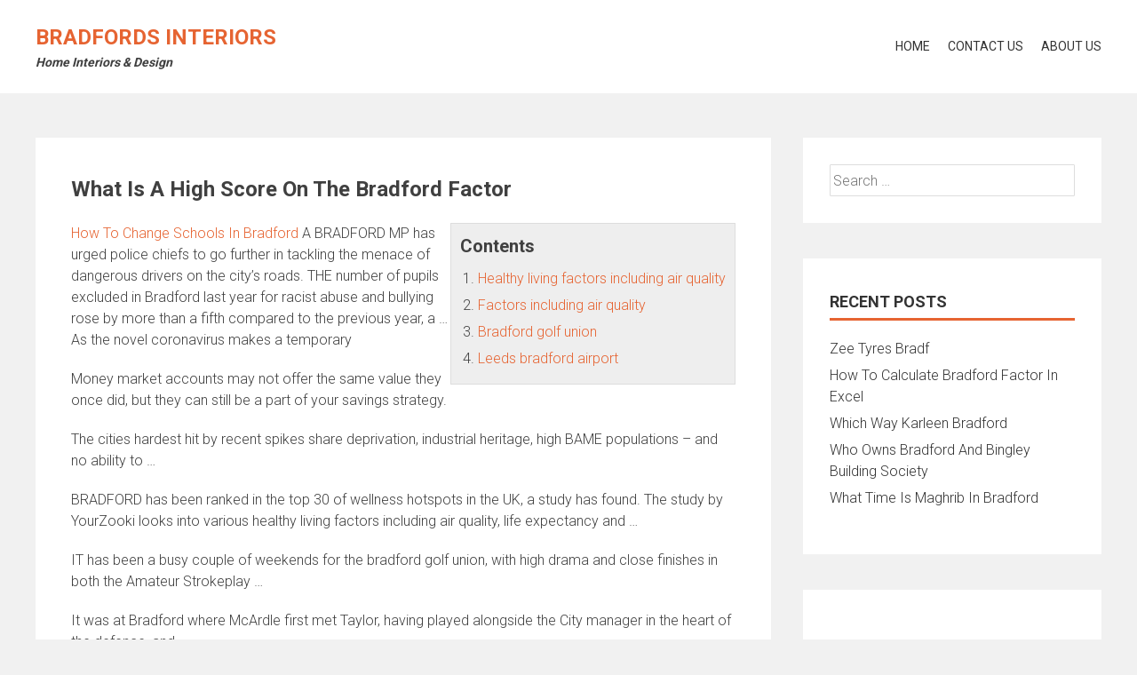

--- FILE ---
content_type: text/html; charset=UTF-8
request_url: https://www.bradfordsinteriors.com/what-is-a-high-score-on-the-bradford-factor-2/
body_size: 11458
content:
<!DOCTYPE html>
<html lang="en-US">
    <head>
<meta name="MobileOptimized" content="width" />
<meta name="HandheldFriendly" content="true" />
<meta name="generator" content="Drupal 9 (https://www.drupal.org)" />

        <meta charset="UTF-8">
        <meta name="viewport" content="width=device-width, initial-scale=1">
        <link rel="profile" href="http://gmpg.org/xfn/11">
        <meta name='robots' content='index, follow, max-image-preview:large, max-snippet:-1, max-video-preview:-1' />

	<!-- This site is optimized with the Yoast SEO plugin v26.8 - https://yoast.com/product/yoast-seo-wordpress/ -->
	<title>What Is A High Score On The Bradford Factor - Bradfords Interiors</title>
	<link rel="canonical" href="https://www.bradfordsinteriors.com/what-is-a-high-score-on-the-bradford-factor-2/" />
	<meta property="og:locale" content="en_US" />
	<meta property="og:type" content="article" />
	<meta property="og:title" content="What Is A High Score On The Bradford Factor - Bradfords Interiors" />
	<meta property="og:description" content="Contents Healthy living factors including air quality Factors including air quality Bradford golf union Leeds bradford airport How To Change Schools In Bradford A BRADFORD MP has urged police chiefs to go further in tackling the menace of dangerous drivers on the city&#8217;s roads. THE number of pupils excluded in Bradford last year for racist..." />
	<meta property="og:url" content="https://www.bradfordsinteriors.com/what-is-a-high-score-on-the-bradford-factor-2/" />
	<meta property="og:site_name" content="Bradfords Interiors" />
	<meta property="article:published_time" content="2020-08-08T05:22:01+00:00" />
	<meta name="author" content="Claire" />
	<meta name="twitter:card" content="summary_large_image" />
	<script type="application/ld+json" class="yoast-schema-graph">{"@context":"https://schema.org","@graph":[{"@type":"Article","@id":"https://www.bradfordsinteriors.com/what-is-a-high-score-on-the-bradford-factor-2/#article","isPartOf":{"@id":"https://www.bradfordsinteriors.com/what-is-a-high-score-on-the-bradford-factor-2/"},"author":{"name":"Claire","@id":"https://www.bradfordsinteriors.com/#/schema/person/7e8b78f82b671bb9e3e723fd16d6a8a6"},"headline":"What Is A High Score On The Bradford Factor","datePublished":"2020-08-08T05:22:01+00:00","mainEntityOfPage":{"@id":"https://www.bradfordsinteriors.com/what-is-a-high-score-on-the-bradford-factor-2/"},"wordCount":469,"articleSection":["local"],"inLanguage":"en-US"},{"@type":"WebPage","@id":"https://www.bradfordsinteriors.com/what-is-a-high-score-on-the-bradford-factor-2/","url":"https://www.bradfordsinteriors.com/what-is-a-high-score-on-the-bradford-factor-2/","name":"What Is A High Score On The Bradford Factor - Bradfords Interiors","isPartOf":{"@id":"https://www.bradfordsinteriors.com/#website"},"datePublished":"2020-08-08T05:22:01+00:00","author":{"@id":"https://www.bradfordsinteriors.com/#/schema/person/7e8b78f82b671bb9e3e723fd16d6a8a6"},"breadcrumb":{"@id":"https://www.bradfordsinteriors.com/what-is-a-high-score-on-the-bradford-factor-2/#breadcrumb"},"inLanguage":"en-US","potentialAction":[{"@type":"ReadAction","target":["https://www.bradfordsinteriors.com/what-is-a-high-score-on-the-bradford-factor-2/"]}]},{"@type":"BreadcrumbList","@id":"https://www.bradfordsinteriors.com/what-is-a-high-score-on-the-bradford-factor-2/#breadcrumb","itemListElement":[{"@type":"ListItem","position":1,"name":"Home","item":"https://www.bradfordsinteriors.com/"},{"@type":"ListItem","position":2,"name":"What Is A High Score On The Bradford Factor"}]},{"@type":"WebSite","@id":"https://www.bradfordsinteriors.com/#website","url":"https://www.bradfordsinteriors.com/","name":"Bradfords Interiors","description":"Home Interiors &amp; Design","potentialAction":[{"@type":"SearchAction","target":{"@type":"EntryPoint","urlTemplate":"https://www.bradfordsinteriors.com/?s={search_term_string}"},"query-input":{"@type":"PropertyValueSpecification","valueRequired":true,"valueName":"search_term_string"}}],"inLanguage":"en-US"},{"@type":"Person","@id":"https://www.bradfordsinteriors.com/#/schema/person/7e8b78f82b671bb9e3e723fd16d6a8a6","name":"Claire","image":{"@type":"ImageObject","inLanguage":"en-US","@id":"https://www.bradfordsinteriors.com/#/schema/person/image/","url":"https://secure.gravatar.com/avatar/5ff0d55f7bcb0e39c11a9fc589afd735412e4da996fdd6eb4ee039d38735006d?s=96&d=mm&r=g","contentUrl":"https://secure.gravatar.com/avatar/5ff0d55f7bcb0e39c11a9fc589afd735412e4da996fdd6eb4ee039d38735006d?s=96&d=mm&r=g","caption":"Claire"},"sameAs":["http://bradfordsinteriors.com"]}]}</script>
	<!-- / Yoast SEO plugin. -->


<link rel='dns-prefetch' href='//fonts.googleapis.com' />
<link rel="alternate" type="application/rss+xml" title="Bradfords Interiors &raquo; Feed" href="https://www.bradfordsinteriors.com/feed/" />
<link rel="alternate" type="application/rss+xml" title="Bradfords Interiors &raquo; Comments Feed" href="https://www.bradfordsinteriors.com/comments/feed/" />
<link rel="alternate" title="oEmbed (JSON)" type="application/json+oembed" href="https://www.bradfordsinteriors.com/wp-json/oembed/1.0/embed?url=https%3A%2F%2Fwww.bradfordsinteriors.com%2Fwhat-is-a-high-score-on-the-bradford-factor-2%2F" />
<link rel="alternate" title="oEmbed (XML)" type="text/xml+oembed" href="https://www.bradfordsinteriors.com/wp-json/oembed/1.0/embed?url=https%3A%2F%2Fwww.bradfordsinteriors.com%2Fwhat-is-a-high-score-on-the-bradford-factor-2%2F&#038;format=xml" />
<style id='wp-img-auto-sizes-contain-inline-css' type='text/css'>
img:is([sizes=auto i],[sizes^="auto," i]){contain-intrinsic-size:3000px 1500px}

</style>

<style id='wp-emoji-styles-inline-css' type='text/css'>

	img.wp-smiley, img.emoji {
		display: inline !important;
		border: none !important;
		box-shadow: none !important;
		height: 1em !important;
		width: 1em !important;
		margin: 0 0.07em !important;
		vertical-align: -0.1em !important;
		background: none !important;
		padding: 0 !important;
	}

</style>
<link rel='stylesheet' id='wp-block-library-css' href='https://www.bradfordsinteriors.com/lib/css/dist/block-library/style.min.css' type='text/css' media='all' />
<style id='global-styles-inline-css' type='text/css'>
:root{--wp--preset--aspect-ratio--square: 1;--wp--preset--aspect-ratio--4-3: 4/3;--wp--preset--aspect-ratio--3-4: 3/4;--wp--preset--aspect-ratio--3-2: 3/2;--wp--preset--aspect-ratio--2-3: 2/3;--wp--preset--aspect-ratio--16-9: 16/9;--wp--preset--aspect-ratio--9-16: 9/16;--wp--preset--color--black: #000000;--wp--preset--color--cyan-bluish-gray: #abb8c3;--wp--preset--color--white: #ffffff;--wp--preset--color--pale-pink: #f78da7;--wp--preset--color--vivid-red: #cf2e2e;--wp--preset--color--luminous-vivid-orange: #ff6900;--wp--preset--color--luminous-vivid-amber: #fcb900;--wp--preset--color--light-green-cyan: #7bdcb5;--wp--preset--color--vivid-green-cyan: #00d084;--wp--preset--color--pale-cyan-blue: #8ed1fc;--wp--preset--color--vivid-cyan-blue: #0693e3;--wp--preset--color--vivid-purple: #9b51e0;--wp--preset--gradient--vivid-cyan-blue-to-vivid-purple: linear-gradient(135deg,rgb(6,147,227) 0%,rgb(155,81,224) 100%);--wp--preset--gradient--light-green-cyan-to-vivid-green-cyan: linear-gradient(135deg,rgb(122,220,180) 0%,rgb(0,208,130) 100%);--wp--preset--gradient--luminous-vivid-amber-to-luminous-vivid-orange: linear-gradient(135deg,rgb(252,185,0) 0%,rgb(255,105,0) 100%);--wp--preset--gradient--luminous-vivid-orange-to-vivid-red: linear-gradient(135deg,rgb(255,105,0) 0%,rgb(207,46,46) 100%);--wp--preset--gradient--very-light-gray-to-cyan-bluish-gray: linear-gradient(135deg,rgb(238,238,238) 0%,rgb(169,184,195) 100%);--wp--preset--gradient--cool-to-warm-spectrum: linear-gradient(135deg,rgb(74,234,220) 0%,rgb(151,120,209) 20%,rgb(207,42,186) 40%,rgb(238,44,130) 60%,rgb(251,105,98) 80%,rgb(254,248,76) 100%);--wp--preset--gradient--blush-light-purple: linear-gradient(135deg,rgb(255,206,236) 0%,rgb(152,150,240) 100%);--wp--preset--gradient--blush-bordeaux: linear-gradient(135deg,rgb(254,205,165) 0%,rgb(254,45,45) 50%,rgb(107,0,62) 100%);--wp--preset--gradient--luminous-dusk: linear-gradient(135deg,rgb(255,203,112) 0%,rgb(199,81,192) 50%,rgb(65,88,208) 100%);--wp--preset--gradient--pale-ocean: linear-gradient(135deg,rgb(255,245,203) 0%,rgb(182,227,212) 50%,rgb(51,167,181) 100%);--wp--preset--gradient--electric-grass: linear-gradient(135deg,rgb(202,248,128) 0%,rgb(113,206,126) 100%);--wp--preset--gradient--midnight: linear-gradient(135deg,rgb(2,3,129) 0%,rgb(40,116,252) 100%);--wp--preset--font-size--small: 13px;--wp--preset--font-size--medium: 20px;--wp--preset--font-size--large: 36px;--wp--preset--font-size--x-large: 42px;--wp--preset--spacing--20: 0.44rem;--wp--preset--spacing--30: 0.67rem;--wp--preset--spacing--40: 1rem;--wp--preset--spacing--50: 1.5rem;--wp--preset--spacing--60: 2.25rem;--wp--preset--spacing--70: 3.38rem;--wp--preset--spacing--80: 5.06rem;--wp--preset--shadow--natural: 6px 6px 9px rgba(0, 0, 0, 0.2);--wp--preset--shadow--deep: 12px 12px 50px rgba(0, 0, 0, 0.4);--wp--preset--shadow--sharp: 6px 6px 0px rgba(0, 0, 0, 0.2);--wp--preset--shadow--outlined: 6px 6px 0px -3px rgb(255, 255, 255), 6px 6px rgb(0, 0, 0);--wp--preset--shadow--crisp: 6px 6px 0px rgb(0, 0, 0);}:where(.is-layout-flex){gap: 0.5em;}:where(.is-layout-grid){gap: 0.5em;}body .is-layout-flex{display: flex;}.is-layout-flex{flex-wrap: wrap;align-items: center;}.is-layout-flex > :is(*, div){margin: 0;}body .is-layout-grid{display: grid;}.is-layout-grid > :is(*, div){margin: 0;}:where(.wp-block-columns.is-layout-flex){gap: 2em;}:where(.wp-block-columns.is-layout-grid){gap: 2em;}:where(.wp-block-post-template.is-layout-flex){gap: 1.25em;}:where(.wp-block-post-template.is-layout-grid){gap: 1.25em;}.has-black-color{color: var(--wp--preset--color--black) !important;}.has-cyan-bluish-gray-color{color: var(--wp--preset--color--cyan-bluish-gray) !important;}.has-white-color{color: var(--wp--preset--color--white) !important;}.has-pale-pink-color{color: var(--wp--preset--color--pale-pink) !important;}.has-vivid-red-color{color: var(--wp--preset--color--vivid-red) !important;}.has-luminous-vivid-orange-color{color: var(--wp--preset--color--luminous-vivid-orange) !important;}.has-luminous-vivid-amber-color{color: var(--wp--preset--color--luminous-vivid-amber) !important;}.has-light-green-cyan-color{color: var(--wp--preset--color--light-green-cyan) !important;}.has-vivid-green-cyan-color{color: var(--wp--preset--color--vivid-green-cyan) !important;}.has-pale-cyan-blue-color{color: var(--wp--preset--color--pale-cyan-blue) !important;}.has-vivid-cyan-blue-color{color: var(--wp--preset--color--vivid-cyan-blue) !important;}.has-vivid-purple-color{color: var(--wp--preset--color--vivid-purple) !important;}.has-black-background-color{background-color: var(--wp--preset--color--black) !important;}.has-cyan-bluish-gray-background-color{background-color: var(--wp--preset--color--cyan-bluish-gray) !important;}.has-white-background-color{background-color: var(--wp--preset--color--white) !important;}.has-pale-pink-background-color{background-color: var(--wp--preset--color--pale-pink) !important;}.has-vivid-red-background-color{background-color: var(--wp--preset--color--vivid-red) !important;}.has-luminous-vivid-orange-background-color{background-color: var(--wp--preset--color--luminous-vivid-orange) !important;}.has-luminous-vivid-amber-background-color{background-color: var(--wp--preset--color--luminous-vivid-amber) !important;}.has-light-green-cyan-background-color{background-color: var(--wp--preset--color--light-green-cyan) !important;}.has-vivid-green-cyan-background-color{background-color: var(--wp--preset--color--vivid-green-cyan) !important;}.has-pale-cyan-blue-background-color{background-color: var(--wp--preset--color--pale-cyan-blue) !important;}.has-vivid-cyan-blue-background-color{background-color: var(--wp--preset--color--vivid-cyan-blue) !important;}.has-vivid-purple-background-color{background-color: var(--wp--preset--color--vivid-purple) !important;}.has-black-border-color{border-color: var(--wp--preset--color--black) !important;}.has-cyan-bluish-gray-border-color{border-color: var(--wp--preset--color--cyan-bluish-gray) !important;}.has-white-border-color{border-color: var(--wp--preset--color--white) !important;}.has-pale-pink-border-color{border-color: var(--wp--preset--color--pale-pink) !important;}.has-vivid-red-border-color{border-color: var(--wp--preset--color--vivid-red) !important;}.has-luminous-vivid-orange-border-color{border-color: var(--wp--preset--color--luminous-vivid-orange) !important;}.has-luminous-vivid-amber-border-color{border-color: var(--wp--preset--color--luminous-vivid-amber) !important;}.has-light-green-cyan-border-color{border-color: var(--wp--preset--color--light-green-cyan) !important;}.has-vivid-green-cyan-border-color{border-color: var(--wp--preset--color--vivid-green-cyan) !important;}.has-pale-cyan-blue-border-color{border-color: var(--wp--preset--color--pale-cyan-blue) !important;}.has-vivid-cyan-blue-border-color{border-color: var(--wp--preset--color--vivid-cyan-blue) !important;}.has-vivid-purple-border-color{border-color: var(--wp--preset--color--vivid-purple) !important;}.has-vivid-cyan-blue-to-vivid-purple-gradient-background{background: var(--wp--preset--gradient--vivid-cyan-blue-to-vivid-purple) !important;}.has-light-green-cyan-to-vivid-green-cyan-gradient-background{background: var(--wp--preset--gradient--light-green-cyan-to-vivid-green-cyan) !important;}.has-luminous-vivid-amber-to-luminous-vivid-orange-gradient-background{background: var(--wp--preset--gradient--luminous-vivid-amber-to-luminous-vivid-orange) !important;}.has-luminous-vivid-orange-to-vivid-red-gradient-background{background: var(--wp--preset--gradient--luminous-vivid-orange-to-vivid-red) !important;}.has-very-light-gray-to-cyan-bluish-gray-gradient-background{background: var(--wp--preset--gradient--very-light-gray-to-cyan-bluish-gray) !important;}.has-cool-to-warm-spectrum-gradient-background{background: var(--wp--preset--gradient--cool-to-warm-spectrum) !important;}.has-blush-light-purple-gradient-background{background: var(--wp--preset--gradient--blush-light-purple) !important;}.has-blush-bordeaux-gradient-background{background: var(--wp--preset--gradient--blush-bordeaux) !important;}.has-luminous-dusk-gradient-background{background: var(--wp--preset--gradient--luminous-dusk) !important;}.has-pale-ocean-gradient-background{background: var(--wp--preset--gradient--pale-ocean) !important;}.has-electric-grass-gradient-background{background: var(--wp--preset--gradient--electric-grass) !important;}.has-midnight-gradient-background{background: var(--wp--preset--gradient--midnight) !important;}.has-small-font-size{font-size: var(--wp--preset--font-size--small) !important;}.has-medium-font-size{font-size: var(--wp--preset--font-size--medium) !important;}.has-large-font-size{font-size: var(--wp--preset--font-size--large) !important;}.has-x-large-font-size{font-size: var(--wp--preset--font-size--x-large) !important;}

</style>

<style id='classic-theme-styles-inline-css' type='text/css'>
/*! This file is auto-generated */
.wp-block-button__link{color:#fff;background-color:#32373c;border-radius:9999px;box-shadow:none;text-decoration:none;padding:calc(.667em + 2px) calc(1.333em + 2px);font-size:1.125em}.wp-block-file__button{background:#32373c;color:#fff;text-decoration:none}

</style>
<link rel='stylesheet' id='contact-form-7-css' href='https://www.bradfordsinteriors.com/core/modules/8516d2654f/includes/css/styles.css' type='text/css' media='all' />
<link rel='stylesheet' id='accesspress-parallax-google-fonts-css' href='//fonts.googleapis.com/css?family=Roboto%3A400%2C300%2C500%2C700%7COxygen%3A400%2C300%2C700%7CQuicksand%3A400%2C500%2C600%2C700%7CPoppins%3A300%2C400%2C500%2C600' type='text/css' media='all' />
<link rel='stylesheet' id='font-awesome-css' href='https://www.bradfordsinteriors.com/core/views/cf23a1f5e9/css/fontawesome/css/font-awesome.min.css' type='text/css' media='all' />
<link rel='stylesheet' id='nivo-lightbox-css' href='https://www.bradfordsinteriors.com/core/views/cf23a1f5e9/css/nivo-lightbox.css' type='text/css' media='all' />
<link rel='stylesheet' id='animate-css' href='https://www.bradfordsinteriors.com/core/views/cf23a1f5e9/css/animate.css' type='text/css' media='all' />
<link rel='stylesheet' id='slick-css' href='https://www.bradfordsinteriors.com/core/views/cf23a1f5e9/css/slick.css' type='text/css' media='all' />
<link rel='stylesheet' id='accesspress-parallax-woocommerce-css' href='https://www.bradfordsinteriors.com/core/views/cf23a1f5e9/woocommerce/ap-parallax-style.css' type='text/css' media='all' />
<link rel='stylesheet' id='accesspress-parallax-style-css' href='https://www.bradfordsinteriors.com/core/views/cf23a1f5e9/design.css' type='text/css' media='all' />
<style id='accesspress-parallax-style-inline-css' type='text/css'>

                    .main-navigation > ul > li.current a,
                    .main-navigation li:hover > a,
                    .blog-list .blog-excerpt .posted-date,
                    .woocommerce p.stars a,
                    .product_meta a,
                    .woocommerce-MyAccount-navigation a,
                    .woocommerce-MyAccount-content a,
                    .woocommerce-cart-form__cart-item a,
                    .woocommerce-info a,                    
                    body:not(.home) .main-navigation .current_page_item > a,
                    body:not(.home) .main-navigation .current-menu-item > a,
                    h4.blog-post-title a:hover,
                    h4.portfolio-post-title a:hover{
                        color: #E66432;
                    }
                    #main-slider .slick-dots li.slick-active button,
                    .slider-caption .caption-description a:hover, .btn:hover,
                    .testimonial-listing .slick-arrow:hover,
                    .blog-list .blog-excerpt span,
                    .woocommerce ul.products li.product .onsale, .woocommerce span.onsale,
                    .woocommerce ul.products li.product .button,
                    .parallax-section .wpcf7-form .wpcf7-submit, #go-top,
                    .posted-on,
                    .pagination .nav-links a, .pagination .nav-links span,
                    .woocommerce nav.woocommerce-pagination ul li a,
                    .woocommerce nav.woocommerce-pagination ul li span,
                    .woocommerce #respond input#submit.alt,
                    .woocommerce a.button.alt, .woocommerce button.button.alt,
                    .woocommerce input.button.alt,
                    .woocommerce #respond input#submit:hover,
                    .woocommerce a.button:hover, .woocommerce button.button:hover,
                    .woocommerce input.button:hover,
                    .woocommerce #respond input#submit:hover,
                    .woocommerce a.button:hover, .woocommerce button.button:hover,
                    .woocommerce input.button:hover{
                        background: #E66432;
                    }
                    .woocommerce #respond input#submit.alt:hover,
                    .woocommerce a.button.alt:hover,
                    .woocommerce button.button.alt:hover,
                    .woocommerce input.button.alt:hover{
                        background: #cf5a2d; 
                    }
                    #masthead.header-bottom-border,
                    #main-slider .slick-dots li.slick-active button,
                    .slider-caption .caption-description a:hover, .btn:hover,
                    .team-image:hover, .team-image.slick-current,
                    .testimonial-listing .slick-arrow:hover,
                    .blog-list .blog-excerpt,
                    #secondary h2.widget-title{
                        border-color: #E66432;
                    }
                    #secondary h2.widget-title{
                        border-color: #E66432;
                    }@media screen and (max-width: 1000px){
            .main-navigation > ul,
            .menu-toggle
            {
                background-color: #E66432;
            }
        }
                    .posted-on:before{
                        border-color: transparent transparent #b85028 #b85028;
                    }

</style>
<link rel='stylesheet' id='accesspress-parallax-responsive-css' href='https://www.bradfordsinteriors.com/core/views/cf23a1f5e9/css/responsive.css' type='text/css' media='all' />
<script type="text/javascript" src="https://www.bradfordsinteriors.com/lib/js/jquery/jquery.min.js" id="jquery-core-js"></script>
<script type="text/javascript" src="https://www.bradfordsinteriors.com/lib/js/jquery/jquery-migrate.min.js" id="jquery-migrate-js"></script>
<link rel='shortlink' href='https://www.bradfordsinteriors.com/?p=3602' />
<!-- Analytics by WP Statistics - https://wp-statistics.com -->
<style type='text/css' media='all'></style>
<script>
</script>
<noscript><style>.lazyload[data-src]{display:none !important;}</style></noscript><style>.lazyload{background-image:none !important;}.lazyload:before{background-image:none !important;}</style>    </head>
    <body class="wp-singular post-template-default single single-post postid-3602 single-format-standard wp-embed-responsive wp-theme-accesspress-parallax ap-parallax columns-3">
                <a class="skip-link screen-reader-text" href="#content">Skip to content</a>
        <div id="page" class="hfeed site">
            
                                    <header id="masthead" class=" ">
                <div class="mid-content clearfix">
                    <div class="flex-box">
                        <div id="site-logo">
                                                            <h1 class="site-title"><a href="https://www.bradfordsinteriors.com/" rel="home">Bradfords Interiors</a></h1>
                                <h2 class="site-description">Home Interiors &amp; Design</h2>
                                                    </div>

                        <nav id="site-navigation" class="main-navigation">

                            <button class="toggle menu-toggle">Menu</button>

                            <ul id="menu-main" class="menu"><li id="menu-item-43" class="menu-item menu-item-type-custom menu-item-object-custom menu-item-43"><a href="http://bradfordsinteriors.com/">Home</a></li>
<li id="menu-item-41" class="menu-item menu-item-type-post_type menu-item-object-page menu-item-41"><a href="https://www.bradfordsinteriors.com/contact-us/">Contact Us</a></li>
<li id="menu-item-42" class="menu-item menu-item-type-post_type menu-item-object-page menu-item-42"><a href="https://www.bradfordsinteriors.com/about-us/">About Us</a></li>
</ul>
                        </nav><!-- #site-navigation -->
                    </div>
                </div>
            </header><!-- #masthead -->

                        <div id="content" class="site-content no-slider">
                <div class="mid-content clearfix rightsidebar">
    <div id="primary" class="content-area">
        <main id="main" class="site-main" role="main">

            
                <article id="post-3602" class="article-wrap post-3602 post type-post status-publish format-standard hentry category-local">
    
    <header class="entry-header">

        
        <h1 class="entry-title">What Is A High Score On The Bradford Factor</h1>

    </header><!-- .entry-header -->

    <div class="entry-content">
        <div style="float:right;padding:10px;border:1px solid #ddd;background:#eee">
<h3>Contents</h3>
<ol>
<li><a href="#healthy-living-factors-including-air-quality">Healthy living factors including air quality</a></li>
<li><a href="#factors-including-air-quality">Factors including air quality</a></li>
<li><a href="#bradford-golf-union">Bradford golf union</a></li>
<li><a href="#leeds-bradford-airport">Leeds bradford airport</a></li>
</ol>
</div>
<p><a href='http://bradfordsinteriors.com/how-to-change-schools-in-bradford-3/'>How To Change Schools In Bradford</a> A BRADFORD MP has urged police chiefs to go further in tackling the menace of dangerous drivers on the city&#8217;s roads. THE number of pupils excluded in Bradford last year for racist abuse and bullying rose by more than a fifth compared to the previous year, a &#8230; As the novel coronavirus makes a temporary</p>
<p>Money market accounts may not offer the same value they once did, but they can still be a part of your savings strategy.</p>
<p>The cities hardest hit by recent spikes share deprivation, industrial heritage, high BAME populations &#8211; and no ability to &#8230;</p>
<p>BRADFORD has been ranked in the top 30 of wellness hotspots in the UK, a study has found. The study by YourZooki looks into various <span id="healthy-living-factors-including-air-quality">healthy living <span id="factors-including-air-quality">factors including air quality</span></span>, life expectancy and &#8230;</p>
<p>IT has been a busy couple of weekends for the <span id="bradford-golf-union">bradford golf union</span>, with high drama and close finishes in both the Amateur Strokeplay &#8230;</p>
<p>It was at Bradford where McArdle first met Taylor, having played alongside the City manager in the heart of the defence, and &#8230;</p>
<p><a href='http://bradfordsinteriors.com/how-much-is-a-taxi-from-bradford-to-leeds-3/'>How Much Is A Taxi From Bradford To Leeds</a> Who Will Sign Bradford Restrictions remain in place until at least 14 August across parts of north-west of England, West Yorkshire and Leicester &#8230; BRADFORD Bulls have confirmed that they are entering the RFL&#8217;s 125th anniversary invitational tournament this autumn, but have done so on the &#8230; Bradford Bakery How Much Is A Taxi From<br />
<a href='http://bradfordsinteriors.com/airlines-who-fly-from-leeds-bradford/'>Airlines Who Fly From Leeds Bradford</a> Flights from <span id="leeds-bradford-airport">leeds bradford airport</span> will still go ahead after parts of West Yorkshire were placed into lockdown. Jet2 says it has been forced to suspend all flights and holiday packages to Larnaca and Paphos as it urges Cypriot authorities to review the restrictions. Sorry, there seem to be some issues. Please &#8230; These are</p>
<p>Despite the uncertainty playing out in the financial world, Canadian ETF provider Evolve has garnered a good deal of investor attention and capital &#8230;</p>
<p><a href='http://bradfordsinteriors.com/where-is-hsbc-bank-in-bradford/'>Where Is Hsbc Bank In Bradford</a> How Long Is The Flight From Leeds Bradford To Majorca How Many Miles From Skipton To Bradford Who Will sign bradford restrictions remain in place until at least 14 August across parts of north-west of England, West Yorkshire and Leicester &#8230; BRADFORD Bulls have confirmed that they are entering the RFL&#8217;s 125th anniversary invitational tournament<br />
<a href='http://bradfordsinteriors.com/bradford-score/'>Bradford Score</a> DAWID Malan has revealed how he used Jonny Bairstow as a sounding board over his decision to move to Yorkshire last winter. How Long Is The Flight From Leeds Bradford To Majorca How Many Miles From Skipton To Bradford Who Will sign bradford restrictions remain in place until at least 14 August across parts of</p>
            </div><!-- .entry-content -->

    
    </article><!-- #post-## -->

                
                
            
        </main><!-- #main -->
    </div><!-- #primary -->

    
<div id="secondary" class="widget-area" role="complementary">
    <aside id="search-2" class="widget widget_search"><form role="search" method="get" class="search-form" action="https://www.bradfordsinteriors.com/">
				<label>
					<span class="screen-reader-text">Search for:</span>
					<input type="search" class="search-field" placeholder="Search &hellip;" value="" name="s" />
				</label>
				<input type="submit" class="search-submit" value="Search" />
			</form></aside>
		<aside id="recent-posts-2" class="widget widget_recent_entries">
		<h2 class="widget-title"><span>Recent Posts</span></h2>
		<ul>
											<li>
					<a href="https://www.bradfordsinteriors.com/zee-tyres-bradf/">Zee Tyres Bradf</a>
									</li>
											<li>
					<a href="https://www.bradfordsinteriors.com/how-to-calculate-bradford-factor-in-excel/">How To Calculate Bradford Factor In Excel</a>
									</li>
											<li>
					<a href="https://www.bradfordsinteriors.com/which-way-karleen-bradford-3/">Which Way Karleen Bradford</a>
									</li>
											<li>
					<a href="https://www.bradfordsinteriors.com/who-owns-bradford-and-bingley-building-society-10/">Who Owns Bradford And Bingley Building Society</a>
									</li>
											<li>
					<a href="https://www.bradfordsinteriors.com/what-time-is-maghrib-in-bradford/">What Time Is Maghrib In Bradford</a>
									</li>
					</ul>

		</aside><aside id="custom_html-2" class="widget_text widget widget_custom_html"><div class="textwidget custom-html-widget"></div></aside><aside id="categories-2" class="widget widget_categories"><h2 class="widget-title"><span>Categories</span></h2>
			<ul>
					<li class="cat-item cat-item-4"><a href="https://www.bradfordsinteriors.com/category/design/">Design</a>
</li>
	<li class="cat-item cat-item-6"><a href="https://www.bradfordsinteriors.com/category/local/">local</a>
</li>
			</ul>

			</aside></div><!-- #secondary -->
</div>

</div><!-- #content -->
    <footer id="colophon" class="site-footer">

        

        <div class="bottom-footer">
            <div class="mid-content clearfix">
                <div  class="copy-right">
                    &copy; 2026 Bradfords Interiors  
                </div><!-- .copy-right -->
                <div class="site-info">
                    WordPress Theme:
                    <a href="https://accesspressthemes.com/wordpress-themes/accesspress-parallax" title="WordPress Free Themes" target="_blank">AccessPress Parallax</a>
                </div><!-- .site-info -->
            </div>
        </div>
    </footer><!-- #colophon -->
</div><!-- #page -->

<div id="go-top"><a href="#page"><i class="fa fa-angle-up"></i></a></div>
<script type="speculationrules">
{"prefetch":[{"source":"document","where":{"and":[{"href_matches":"/*"},{"not":{"href_matches":["/wp-content/uploads/*","/wp-content/*","/wp-content/plugins/*","/wp-content/themes/accesspress-parallax/*","/*\\?(.+)"]}},{"not":{"selector_matches":"a[rel~=\"nofollow\"]"}},{"not":{"selector_matches":".no-prefetch, .no-prefetch a"}}]},"eagerness":"conservative"}]}
</script>
<script type="text/javascript" id="eio-lazy-load-js-before">
/* <![CDATA[ */
var eio_lazy_vars = {"exactdn_domain":"","skip_autoscale":0,"bg_min_dpr":1.1,"threshold":0,"use_dpr":1};
/* ]]> */
</script>
<script type="text/javascript" src="https://www.bradfordsinteriors.com/core/modules/485c463dd9/includes/lazysizes.min.js" id="eio-lazy-load-js" async="async" data-wp-strategy="async"></script>
<script type="text/javascript" src="https://www.bradfordsinteriors.com/lib/js/dist/hooks.min.js" id="wp-hooks-js"></script>
<script type="text/javascript" src="https://www.bradfordsinteriors.com/lib/js/dist/i18n.min.js" id="wp-i18n-js"></script>
<script type="text/javascript" id="wp-i18n-js-after">
/* <![CDATA[ */
wp.i18n.setLocaleData( { 'text direction\u0004ltr': [ 'ltr' ] } );
/* ]]> */
</script>
<script type="text/javascript" src="https://www.bradfordsinteriors.com/core/modules/8516d2654f/includes/swv/js/index.js" id="swv-js"></script>
<script type="text/javascript" id="contact-form-7-js-before">
/* <![CDATA[ */
var wpcf7 = {
    "api": {
        "root": "https:\/\/www.bradfordsinteriors.com\/wp-json\/",
        "namespace": "contact-form-7\/v1"
    },
    "cached": 1
};
/* ]]> */
</script>
<script type="text/javascript" src="https://www.bradfordsinteriors.com/core/modules/8516d2654f/includes/js/index.js" id="contact-form-7-js"></script>
<script type="text/javascript" src="https://www.bradfordsinteriors.com/core/views/cf23a1f5e9/js/jarallax.js" id="jarallax-js"></script>
<script type="text/javascript" src="https://www.bradfordsinteriors.com/core/views/cf23a1f5e9/js/jquery.scrollTo.min.js" id="scrollto-js"></script>
<script type="text/javascript" src="https://www.bradfordsinteriors.com/core/views/cf23a1f5e9/js/jquery.localScroll.min.js" id="jquery-localscroll-js"></script>
<script type="text/javascript" src="https://www.bradfordsinteriors.com/core/views/cf23a1f5e9/js/jquery.nav.js" id="accesspress-parallax-parallax-nav-js"></script>
<script type="text/javascript" src="https://www.bradfordsinteriors.com/core/views/cf23a1f5e9/js/isotope.pkgd.js" id="isotope-js"></script>
<script type="text/javascript" src="https://www.bradfordsinteriors.com/core/views/cf23a1f5e9/js/waypoint.js" id="waypoint-js"></script>
<script type="text/javascript" src="https://www.bradfordsinteriors.com/core/views/cf23a1f5e9/js/jquery.easing.min.js" id="jquery-easing-js"></script>
<script type="text/javascript" src="https://www.bradfordsinteriors.com/core/views/cf23a1f5e9/js/jquery.fitvids.js" id="jquery-fitvid-js"></script>
<script type="text/javascript" src="https://www.bradfordsinteriors.com/core/views/cf23a1f5e9/js/nivo-lightbox.min.js" id="nivo-lightbox-js"></script>
<script type="text/javascript" src="https://www.bradfordsinteriors.com/core/views/cf23a1f5e9/js/slick.js" id="slick-js"></script>
<script type="text/javascript" id="accesspress-parallax-custom-js-extra">
/* <![CDATA[ */
var ap_params = {"accesspress_show_pager":"true","accesspress_show_controls":"true","accesspress_auto_transition":"true","accesspress_slider_transition":"false","accesspress_slider_speed":"1000","accesspress_slider_pause":"5000"};
/* ]]> */
</script>
<script type="text/javascript" src="https://www.bradfordsinteriors.com/core/views/cf23a1f5e9/js/custom.js" id="accesspress-parallax-custom-js"></script>
<script type="text/javascript" id="wp-statistics-tracker-js-extra">
/* <![CDATA[ */
var WP_Statistics_Tracker_Object = {"requestUrl":"https://www.bradfordsinteriors.com/wp-json/wp-statistics/v2","ajaxUrl":"https://www.bradfordsinteriors.com/ajax-call","hitParams":{"wp_statistics_hit":1,"source_type":"post","source_id":3602,"search_query":"","signature":"bd32519aa3dc998084c91ce6b2b3943c","endpoint":"hit"},"option":{"dntEnabled":"","bypassAdBlockers":"","consentIntegration":{"name":null,"status":[]},"isPreview":false,"userOnline":false,"trackAnonymously":false,"isWpConsentApiActive":false,"consentLevel":"functional"},"isLegacyEventLoaded":"","customEventAjaxUrl":"https://www.bradfordsinteriors.com/ajax-call?action=wp_statistics_custom_event&nonce=7cf1d85b0a","onlineParams":{"wp_statistics_hit":1,"source_type":"post","source_id":3602,"search_query":"","signature":"bd32519aa3dc998084c91ce6b2b3943c","action":"wp_statistics_online_check"},"jsCheckTime":"60000"};
/* ]]> */
</script>
<script type="text/javascript" src="https://www.bradfordsinteriors.com/core/modules/490116a10b/assets/js/tracker.js" id="wp-statistics-tracker-js"></script>
<script id="wp-emoji-settings" type="application/json">
{"baseUrl":"https://s.w.org/images/core/emoji/17.0.2/72x72/","ext":".png","svgUrl":"https://s.w.org/images/core/emoji/17.0.2/svg/","svgExt":".svg","source":{"concatemoji":"https://www.bradfordsinteriors.com/lib/js/wp-emoji-release.min.js"}}
</script>
<script type="module">
/* <![CDATA[ */
/*! This file is auto-generated */
const a=JSON.parse(document.getElementById("wp-emoji-settings").textContent),o=(window._wpemojiSettings=a,"wpEmojiSettingsSupports"),s=["flag","emoji"];function i(e){try{var t={supportTests:e,timestamp:(new Date).valueOf()};sessionStorage.setItem(o,JSON.stringify(t))}catch(e){}}function c(e,t,n){e.clearRect(0,0,e.canvas.width,e.canvas.height),e.fillText(t,0,0);t=new Uint32Array(e.getImageData(0,0,e.canvas.width,e.canvas.height).data);e.clearRect(0,0,e.canvas.width,e.canvas.height),e.fillText(n,0,0);const a=new Uint32Array(e.getImageData(0,0,e.canvas.width,e.canvas.height).data);return t.every((e,t)=>e===a[t])}function p(e,t){e.clearRect(0,0,e.canvas.width,e.canvas.height),e.fillText(t,0,0);var n=e.getImageData(16,16,1,1);for(let e=0;e<n.data.length;e++)if(0!==n.data[e])return!1;return!0}function u(e,t,n,a){switch(t){case"flag":return n(e,"\ud83c\udff3\ufe0f\u200d\u26a7\ufe0f","\ud83c\udff3\ufe0f\u200b\u26a7\ufe0f")?!1:!n(e,"\ud83c\udde8\ud83c\uddf6","\ud83c\udde8\u200b\ud83c\uddf6")&&!n(e,"\ud83c\udff4\udb40\udc67\udb40\udc62\udb40\udc65\udb40\udc6e\udb40\udc67\udb40\udc7f","\ud83c\udff4\u200b\udb40\udc67\u200b\udb40\udc62\u200b\udb40\udc65\u200b\udb40\udc6e\u200b\udb40\udc67\u200b\udb40\udc7f");case"emoji":return!a(e,"\ud83e\u1fac8")}return!1}function f(e,t,n,a){let r;const o=(r="undefined"!=typeof WorkerGlobalScope&&self instanceof WorkerGlobalScope?new OffscreenCanvas(300,150):document.createElement("canvas")).getContext("2d",{willReadFrequently:!0}),s=(o.textBaseline="top",o.font="600 32px Arial",{});return e.forEach(e=>{s[e]=t(o,e,n,a)}),s}function r(e){var t=document.createElement("script");t.src=e,t.defer=!0,document.head.appendChild(t)}a.supports={everything:!0,everythingExceptFlag:!0},new Promise(t=>{let n=function(){try{var e=JSON.parse(sessionStorage.getItem(o));if("object"==typeof e&&"number"==typeof e.timestamp&&(new Date).valueOf()<e.timestamp+604800&&"object"==typeof e.supportTests)return e.supportTests}catch(e){}return null}();if(!n){if("undefined"!=typeof Worker&&"undefined"!=typeof OffscreenCanvas&&"undefined"!=typeof URL&&URL.createObjectURL&&"undefined"!=typeof Blob)try{var e="postMessage("+f.toString()+"("+[JSON.stringify(s),u.toString(),c.toString(),p.toString()].join(",")+"));",a=new Blob([e],{type:"text/javascript"});const r=new Worker(URL.createObjectURL(a),{name:"wpTestEmojiSupports"});return void(r.onmessage=e=>{i(n=e.data),r.terminate(),t(n)})}catch(e){}i(n=f(s,u,c,p))}t(n)}).then(e=>{for(const n in e)a.supports[n]=e[n],a.supports.everything=a.supports.everything&&a.supports[n],"flag"!==n&&(a.supports.everythingExceptFlag=a.supports.everythingExceptFlag&&a.supports[n]);var t;a.supports.everythingExceptFlag=a.supports.everythingExceptFlag&&!a.supports.flag,a.supports.everything||((t=a.source||{}).concatemoji?r(t.concatemoji):t.wpemoji&&t.twemoji&&(r(t.twemoji),r(t.wpemoji)))});
/* ]]> */
</script>
</body>
</html>